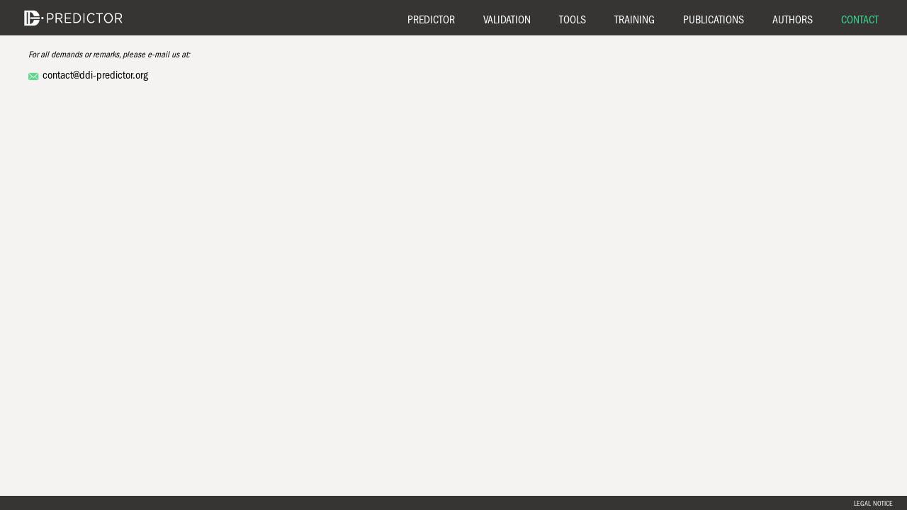

--- FILE ---
content_type: text/html; charset=UTF-8
request_url: https://www.ddi-predictor.org/contact
body_size: 1554
content:
<!DOCTYPE html>
<html lang="en">
<head>
	<meta charset="utf-8">
	<meta http-equiv="X-UA-Compatible" content="IE=edge,chrome=1">

	<title>Contact Information - DDI-Predictor Academic version</title>

	<meta name="description" content="For all demands or remarks, please contact us by e-mail">

	<link rel="stylesheet" href="/css/main.css?4702">

	<link rel="shortcut icon" href="/images/favicon.ico" type="image/x-icon"/>
	<link rel="apple-touch-icon" href="/images/apple-touch-icon.png"/>
	<link rel="apple-touch-icon" sizes="57x57" href="/images/apple-touch-icon-57x57.png"/>
	<link rel="apple-touch-icon" sizes="72x72" href="/images/apple-touch-icon-72x72.png"/>
	<link rel="apple-touch-icon" sizes="76x76" href="/images/apple-touch-icon-76x76.png"/>
	<link rel="apple-touch-icon" sizes="114x114" href="/images/apple-touch-icon-114x114.png"/>
	<link rel="apple-touch-icon" sizes="120x120" href="/images/apple-touch-icon-120x120.png"/>
	<link rel="apple-touch-icon" sizes="144x144" href="/images/apple-touch-icon-144x144.png"/>
	<link rel="apple-touch-icon" sizes="152x152" href="/images/apple-touch-icon-152x152.png"/>
	<link rel="apple-touch-icon" sizes="180x180" href="/images/apple-touch-icon-180x180.png"/>

	<!-- Mobile Tags -->
	<meta name="apple-mobile-web-app-capable" content="yes">
	<meta name="viewport" content="width=device-width, user-scalable=0, initial-scale=1.0">
	<meta http-equiv="cleartype" content="on">
	<meta name="MobileOptimized" content="width">
	<meta name="HandheldFriendly" content="true">
</head>

<body class="contact">

<nav id="menu">
	<a id="ddi-logo" href="/" title="Go Home"><img src="/images/ddi-predictor-logo.png" alt="DDI Predictor" width="165"></a>

	<ul id="main-nav">
		<li id="mobile-menu-btn"><img src="/images/icons/menu.png" width="20" alt="Menu"></li>
		<li class="active"><a href="/contact">Contact</a></li>
		<li ><a href="/authors">Authors</a></li>
		<li data-subnav-id="publications" class="has-subnav "><a href="javascript:;" onclick="return false;">Publications</a></li>
		<li ><a href="/training">Training</a></li>
		<li data-subnav-id="tools" class="has-subnav "><a href="javascript:;" onclick="return false;">Tools</a></li>
		<li ><a href="/validation">Validation</a></li>
		<li data-subnav-id="predictor" class="has-subnav "><a href="javascript:;" onclick="return false;">Predictor</a></li>
	</ul>
	<ul id="subnav-publications" class="subnav">
		<li ><a href="/publications/publications"><div class="h1">Publications</div><div class="h2">Publications reporting data and validation of DDI-Predictor</div></a></li>
		<li ><a href="/publications/posters"><div class="h1">Posters</div><div class="h2">Posters presenting the approach behind this website</div></a></li>
	</ul>
	<ul id="subnav-predictor" class="subnav">
		<li ><a href="/predictor/ddi"><div class="h1">DDI</div><div class="h2">Impact of Drug-drug interactions on drug exposure</div></a></li>
		<li ><a href="/predictor/polymorphism"><div class="h1">Polymorphism</div><div class="h2">Impact of CYP polymorphism on drug exposure</div></a></li>
		<li ><a href="/predictor/ddi-polymorphism"><div class="h1">DDI & Polymorphism</div><div class="h2">Combined impact of drug-drug interaction and CYP polymorphism</div></a></li>
		<li ><a href="/predictor/cirrhosis"><div class="h1">Cirrhosis</div><div class="h2">Impact of cirrhosis on drug exposure</div></a></li>
		<li ><a href="/predictor/ddi-cirrhosis"><div class="h1">DDI & Cirrhosis</div><div class="h2">Combined impact of drug-drug interaction and cirrhosis</div></a></li>
	</ul>
	<ul id="subnav-tools" class="subnav">
		<li ><a href="/tools/cyp-contribution"><div class="h1">CYP-Contribution Table</div><div class="h2">Role of each CYP</div></a></li>
		<li ><a href="/tools/references"><div class="h1">References</div><div class="h2">Find publications behind the model</div></a></li>
		<li ><a href="/tools/ddis-at-risk"><div class="h1">DDIs at risk</div><div class="h2">List of DDIs with high sensitivity to CYP polymorphism</div></a></li>
	</ul>
</nav>
<section>
	<article>
		<h4>For all demands or remarks, please e-mail us at:</h4>
		<p>
			<span class="icons-mail"></span><span>contact</span><span>@</span><span>ddi-predictor</span><span>.org</span>
		</p>
	</article>
</section>
<footer>
	<ul>
		<li><a href="/legal-notice">Legal notice</a></li>
	</ul>
</footer>

<script src="/js/vendors/jquery/dist/jquery.min.js"></script>
<script src="/js/vendors/knockout/dist/knockout.js"></script>
<script src="/js/chosen.jquery.js"></script>
<script src="/js/all.min.js?8717"></script>

<script type="text/javascript">
	$(function(){
		ddi.app = new App('contact');
	});
</script>

<!-- END PAGE CONTENT -->

<script async defer data-website-id="d066408d-00fe-40af-b2ff-8a013e4924d4" data-do-not-track="true" data-domains="www.ddi-predictor.org" src="https://analytics.ddpred.com/umami.js"></script>
</body>
</html>


--- FILE ---
content_type: text/css
request_url: https://www.ddi-predictor.org/css/main.css?4702
body_size: 6612
content:
html,body,div,span,applet,object,iframe,h1,h2,h3,h4,h5,h6,p,blockquote,pre,a,abbr,acronym,address,big,cite,code,del,dfn,em,img,ins,kbd,q,s,samp,small,strike,strong,sub,sup,tt,var,b,u,i,center,dl,dt,dd,ol,ul,li,fieldset,form,label,legend,table,caption,tbody,tfoot,thead,tr,th,td,article,aside,canvas,details,embed,figure,figcaption,footer,header,hgroup,menu,nav,output,ruby,section,summary,time,mark,audio,video{margin:0;padding:0;border:0;font:inherit;font-size:100%;vertical-align:baseline}html{line-height:1}ol,ul{list-style:none}table{border-collapse:collapse;border-spacing:0}caption,th,td{text-align:left;font-weight:normal;vertical-align:middle}q,blockquote{quotes:none}q:before,q:after,blockquote:before,blockquote:after{content:"";content:none}a img{border:none}article,aside,details,figcaption,figure,footer,header,hgroup,main,menu,nav,section,summary{display:block}@font-face{font-family:'ITCFranklinGothicStd-BkCd';src:url("../fonts/ITCFranklinGothicStd-BkCd.eot?#iefix") format("embedded-opentype"),url("../fonts/ITCFranklinGothicStd-BkCd.otf") format("opentype"),url("../fonts/ITCFranklinGothicStd-BkCd.woff") format("woff"),url("../fonts/ITCFranklinGothicStd-BkCd.ttf") format("truetype"),url("../fonts/ITCFranklinGothicStd-BkCd.svg#ITCFranklinGothicStd-BkCd") format("svg");font-weight:normal;font-style:normal}@font-face{font-family:'ITCFranklinGothicStd-DmCd';src:url("../fonts/ITCFranklinGothicStd-DmCd.eot?#iefix") format("embedded-opentype"),url("../fonts/ITCFranklinGothicStd-DmCd.otf") format("opentype"),url("../fonts/ITCFranklinGothicStd-DmCd.woff") format("woff"),url("../fonts/ITCFranklinGothicStd-DmCd.ttf") format("truetype"),url("../fonts/ITCFranklinGothicStd-DmCd.svg#ITCFranklinGothicStd-DmCd") format("svg");font-weight:normal;font-style:normal}/*!
Chosen, a Select Box Enhancer for jQuery and Prototype
by Patrick Filler for Harvest, http://getharvest.com

Version 1.3.0
Full source at https://github.com/harvesthq/chosen
Copyright (c) 2011-2014 Harvest http://getharvest.com

MIT License, https://github.com/harvesthq/chosen/blob/master/LICENSE.md
This file is generated by `grunt build`, do not edit it by hand.
*/.chosen-container{position:relative;display:inline-block;vertical-align:middle;font-size:13px;zoom:1;*display:inline;-webkit-user-select:none;-moz-user-select:none;-ms-user-select:none;user-select:none}.chosen-container *{box-sizing:border-box}.chosen-container .chosen-drop{position:absolute;top:100%;left:-9999px;z-index:1010;width:100%;border:1px solid #aaa;border-top:0;background:#fff;box-shadow:0 4px 5px rgba(0,0,0,0.15)}.chosen-container.chosen-with-drop .chosen-drop{left:0}.chosen-container a{cursor:pointer}.chosen-container-single .chosen-single{position:relative;display:block;overflow:hidden;padding:0 0 0 8px;height:25px;border:1px solid #aaa;border-radius:5px;background-color:#fff;background:linear-gradient(to bottom, #ffffff 20%,#f6f6f6 50%,#eeeeee 52%,#f4f4f4 100%);background-clip:padding-box;box-shadow:0 0 3px #fff inset,0 1px 1px rgba(0,0,0,0.1);color:#444;text-decoration:none;white-space:nowrap;line-height:24px}.chosen-container-single .chosen-default{color:#999}.chosen-container-single .chosen-single span{display:block;overflow:hidden;margin-right:26px;text-overflow:ellipsis;white-space:nowrap}.chosen-container-single .chosen-single-with-deselect span{margin-right:38px}.chosen-container-single .chosen-single abbr{position:absolute;top:6px;right:26px;display:block;width:12px;height:12px;background:url("../images/chosen-sprite.png") -42px 1px no-repeat;font-size:1px}.chosen-container-single .chosen-single abbr:hover{background-position:-42px -10px}.chosen-container-single.chosen-disabled .chosen-single abbr:hover{background-position:-42px -10px}.chosen-container-single .chosen-single div{position:absolute;top:0;right:0;display:block;width:18px;height:100%}.chosen-container-single .chosen-single div b{display:block;width:100%;height:100%;background:url("../images/chosen-sprite.png") no-repeat 0px 2px}.chosen-container-single .chosen-search{position:relative;z-index:1010;margin:0;padding:3px 4px;white-space:nowrap}.chosen-container-single .chosen-search input[type="text"]{margin:1px 0;padding:4px 20px 4px 5px;width:100%;height:auto;outline:0;border:1px solid #aaa;background:#fff url("../images/chosen-sprite.png") no-repeat 100% -20px;background:url("../images/chosen-sprite.png") no-repeat 100% -20px;font-size:1em;font-family:sans-serif;line-height:normal;border-radius:0}.chosen-container-single .chosen-drop{margin-top:-1px;border-radius:0 0 4px 4px;background-clip:padding-box}.chosen-container-single.chosen-container-single-nosearch .chosen-search{position:absolute;left:-9999px}.chosen-container .chosen-results{color:#444;position:relative;overflow-x:hidden;overflow-y:auto;margin:0 4px 4px 0;padding:0 0 0 4px;max-height:240px;-webkit-overflow-scrolling:touch}.chosen-container .chosen-results li{display:none;margin:0;padding:5px 6px;list-style:none;line-height:15px;word-wrap:break-word;-webkit-touch-callout:none}.chosen-container .chosen-results li.active-result{display:list-item;cursor:pointer}.chosen-container .chosen-results li.disabled-result{display:list-item;color:#ccc;cursor:default}.chosen-container .chosen-results li.highlighted{background-color:#3875d7;background-image:linear-gradient(#3875d7 20%,#2a62bc 90%);color:#fff}.chosen-container .chosen-results li.no-results{color:#777;display:list-item;background:#f4f4f4}.chosen-container .chosen-results li.group-result{display:list-item;font-weight:bold;cursor:default}.chosen-container .chosen-results li.group-option{padding-left:15px}.chosen-container .chosen-results li em{font-style:normal;text-decoration:underline}.chosen-container-multi .chosen-choices{position:relative;overflow:hidden;margin:0;padding:0 5px;width:100%;height:auto !important;height:1%;border:1px solid #aaa;background-color:#fff;background-image:linear-gradient(#eeeeee 1%,#ffffff 15%);cursor:text}.chosen-container-multi .chosen-choices li{float:left;list-style:none}.chosen-container-multi .chosen-choices li.search-field{margin:0;padding:0;white-space:nowrap}.chosen-container-multi .chosen-choices li.search-field input[type="text"]{margin:1px 0;padding:0;height:25px;outline:0;border:0 !important;background:transparent !important;box-shadow:none;color:#999;font-size:100%;font-family:sans-serif;line-height:normal;border-radius:0}.chosen-container-multi .chosen-choices li.search-choice{position:relative;margin:3px 5px 3px 0;padding:3px 20px 3px 5px;border:1px solid #aaa;max-width:100%;border-radius:3px;background-color:#eeeeee;background-image:linear-gradient(#f4f4f4 20%,#f0f0f0 50%,#e8e8e8 52%,#eeeeee 100%);background-size:100% 19px;background-repeat:repeat-x;background-clip:padding-box;box-shadow:0 0 2px #fff inset,0 1px 0 rgba(0,0,0,0.05);color:#333;line-height:13px;cursor:default}.chosen-container-multi .chosen-choices li.search-choice span{word-wrap:break-word}.chosen-container-multi .chosen-choices li.search-choice .search-choice-close{position:absolute;top:4px;right:3px;display:block;width:12px;height:12px;background:url("../images/chosen-sprite.png") -42px 1px no-repeat;font-size:1px}.chosen-container-multi .chosen-choices li.search-choice .search-choice-close:hover{background-position:-42px -10px}.chosen-container-multi .chosen-choices li.search-choice-disabled{padding-right:5px;border:1px solid #ccc;background-color:#e4e4e4;background-image:linear-gradient(to bottom, #f4f4f4 20%,#f0f0f0 50%,#e8e8e8 52%,#eeeeee 100%);color:#666}.chosen-container-multi .chosen-choices li.search-choice-focus{background:#d4d4d4}.chosen-container-multi .chosen-choices li.search-choice-focus .search-choice-close{background-position:-42px -10px}.chosen-container-multi .chosen-results{margin:0;padding:0}.chosen-container-multi .chosen-drop .result-selected{display:list-item;color:#ccc;cursor:default}.chosen-container-active .chosen-single{border:1px solid #5897fb;box-shadow:0 0 5px rgba(0,0,0,0.3)}.chosen-container-active.chosen-with-drop .chosen-single{border:1px solid #aaa;border-bottom-right-radius:0;border-bottom-left-radius:0;background-image:linear-gradient(#eeeeee 20%,#ffffff 80%);box-shadow:0 1px 0 #fff inset}.chosen-container-active.chosen-with-drop .chosen-single div{border-left:none;background:transparent}.chosen-container-active.chosen-with-drop .chosen-single div b{background-position:-18px 2px}.chosen-container-active .chosen-choices{border:1px solid #5897fb;box-shadow:0 0 5px rgba(0,0,0,0.3)}.chosen-container-active .chosen-choices li.search-field input[type="text"]{color:#222 !important}.chosen-disabled{opacity:0.5 !important;cursor:default}.chosen-disabled .chosen-single{cursor:default}.chosen-disabled .chosen-choices .search-choice .search-choice-close{cursor:default}.chosen-rtl{text-align:right}.chosen-rtl .chosen-single{overflow:visible;padding:0 8px 0 0}.chosen-rtl .chosen-single span{margin-right:0;margin-left:26px;direction:rtl}.chosen-rtl .chosen-single-with-deselect span{margin-left:38px}.chosen-rtl .chosen-single div{right:auto;left:3px}.chosen-rtl .chosen-single abbr{right:auto;left:26px}.chosen-rtl .chosen-choices li{float:right}.chosen-rtl .chosen-choices li.search-field input[type="text"]{direction:rtl}.chosen-rtl .chosen-choices li.search-choice{margin:3px 5px 3px 0;padding:3px 5px 3px 19px}.chosen-rtl .chosen-choices li.search-choice .search-choice-close{right:auto;left:4px}.chosen-rtl.chosen-container-single-nosearch .chosen-search,.chosen-rtl .chosen-drop{left:9999px}.chosen-rtl.chosen-container-single .chosen-results{margin:0 0 4px 4px;padding:0 4px 0 0}.chosen-rtl .chosen-results li.group-option{padding-right:15px;padding-left:0}.chosen-rtl.chosen-container-active.chosen-with-drop .chosen-single div{border-right:none}.chosen-rtl .chosen-search input[type="text"]{padding:4px 5px 4px 20px;background:#fff url("../images/chosen-sprite.png") no-repeat -30px -20px;background:url("../images/chosen-sprite.png") no-repeat -30px -20px;direction:rtl}.chosen-rtl.chosen-container-single .chosen-single div b{background-position:6px 2px}.chosen-rtl.chosen-container-single.chosen-with-drop .chosen-single div b{background-position:-12px 2px}@media only screen and (-webkit-min-device-pixel-ratio: 2), only screen and (min-resolution: 144dppx){.chosen-rtl .chosen-search input[type="text"],.chosen-container-single .chosen-single abbr,.chosen-container-single .chosen-single div b,.chosen-container-single .chosen-search input[type="text"],.chosen-container-multi .chosen-choices .search-choice .search-choice-close,.chosen-container .chosen-results-scroll-down span,.chosen-container .chosen-results-scroll-up span{background-image:url("../images/chosen-sprite@2x.png") !important;background-size:52px 37px !important;background-repeat:no-repeat !important}}.icons-sprite,.icons-article,.icons-info,.icons-mail,.icons-menu,.icons-warning{background-image:url('../images/icons-s9c7fd97f3b.png');background-repeat:no-repeat}.icons-article{background-position:0 0}.icons-info{background-position:0 -97px}.icons-mail{background-position:0 -197px}.icons-menu{background-position:0 -268px}.icons-warning{background-position:0 -363px}.icons-article{display:block;height:37px;width:30px}.icons-mail{display:block;height:11px;width:15px;float:left;margin-right:5px;position:relative;top:2px}.icons-warning{display:block;height:39px;width:44px}.icons-info{display:block;height:40px;width:40px}body{font-family:"ITCFranklinGothicStd-BkCd", sans-serif;background-color:#f5f3f1}section{padding:20px 40px;box-sizing:border-box}h1,.h1{font-family:'ITCFranklinGothicStd-DmCd', sans-serif;text-transform:uppercase;font-size:36px;color:white}h2,.h2{font-family:'ITCFranklinGothicStd-BkCd', sans-serif;text-transform:uppercase;font-size:20px;color:white}h3,.h3{font-family:'ITCFranklinGothicStd-BkCd', sans-serif;font-weight:bold;font-size:16px;line-height:16px;text-transform:uppercase;color:#babcbb;margin:0 0 15px}h4{font-size:0.8em;line-height:1.3em;font-style:italic;margin-bottom:1em}sup{position:relative;top:-5px;font-size:0.8em}sub{font-size:65%}a,a:visited{color:#36d990;text-decoration:none}a.button,a:visited.button{color:white;background-color:#36d990;padding:12px 22px 7px;border-bottom:3px solid #26bf7a;border-radius:4px;font-size:0.9em;margin-bottom:4em}.button{position:relative;cursor:pointer;color:white;background-color:#36d990;padding:12px 22px 7px;border:none;border-right:3px solid #26bf7a;border-bottom:3px solid #26bf7a;border-radius:4px;font-size:0.9em;-moz-appearance:none;-webkit-appearance:none;transition:all .15s ease-in-out;font-family:'ITCFranklinGothicStd-BkCd', sans-serif}.button:hover{background-color:#26bf7a;transition:all .15s ease-in-out}.button[disabled]{cursor:default;filter:progid:DXImageTransform.Microsoft.Alpha(Opacity=50);opacity:.5}.button[disabled]:hover{background-color:#36d990}a:hover{text-decoration:underline}a:hover.button{text-decoration:none}#ddi-logo{position:absolute;z-index:400;top:5px;left:21px}#mobile-menu-btn{display:none}#menu{display:block;background-color:#363534}#main-nav{z-index:200;position:relative;display:block;width:100%;height:50px;overflow:hidden;border-bottom:1px solid #f5f3f1}#main-nav li{float:right;margin-right:40px;padding-top:12px;box-sizing:border-box;line-height:36px}#main-nav li a,#main-nav li a:visited{text-transform:uppercase;font-size:16px;color:white}#main-nav li a:hover,#main-nav li.active a{color:#36d990;text-decoration:none}.subnav{z-index:100;position:absolute;width:100%;height:auto;max-height:0;overflow:hidden;transition:all .3s ease-in-out}.subnav li{display:block;box-sizing:border-box;padding:20px 40px;background-color:#363534;border-bottom:1px solid white;transition:all .15s ease-in-out}.subnav li:hover,.subnav li.active{background-color:#36d990;transition:all .15s ease-in-out}.subnav li a:hover{text-decoration:none}.subnav.open{max-height:100%;transition:all .3s ease-in-out}footer{position:fixed;bottom:0;display:block;width:100%;height:20px;box-sizing:border-box;padding:0 20px;background-color:#363534;line-height:24px}footer li{float:right;color:white;font-family:'ITCFranklinGothicStd-BkCd', sans-serif;font-size:10px}footer a,footer a:visited{margin-left:20px;text-transform:uppercase;color:white;text-decoration:none}footer a:hover{text-decoration:none;color:#36d990}.section-home h1{margin:40px 0 40px;font-family:'ITCFranklinGothicStd-BkCd', sans-serif;color:#363534;font-size:26px;line-height:32px;text-transform:none}.section-home h2{margin:60px 0 15px 0;padding:11px 15px 5px;font-family:'ITCFranklinGothicStd-DmCd', sans-serif;color:white;background-color:#36d990}.section-home h2.black{background:#363534}.section-home h3{margin-bottom:15px;font-family:'ITCFranklinGothicStd-DmCd', sans-serif;font-size:20px;color:#363534}.section-home h4{margin-bottom:0;font-family:'ITCFranklinGothicStd-DmCd', sans-serif;font-size:16px;font-style:normal;color:#36d990}.section-home li{margin-right:20px;margin-bottom:10px;color:#36d990}.section-home li a{color:#363534;text-decoration:none}.section-home li a:hover{color:#36d990}.section-home .button-tabs li{display:inline-block;vertical-align:top}.section-home .button-tabs a{display:block;width:100px;height:80px;border-top:2px solid #36d990;background-color:white;border-radius:4px;padding:10px;font-family:'ITCFranklinGothicStd-DmCd', sans-serif;font-size:18px}.section-home article{float:left;margin-bottom:60px;width:70%;padding-right:40px;box-sizing:border-box}.section-home article p{margin:15px 0;padding:0 10px;box-sizing:border-box;font-size:18px;line-height:21px}.section-home article strong{font-family:'ITCFranklinGothicStd-DmCd', sans-serif}.section-home aside{float:left;margin-top:30px;width:30%;padding:20px;box-sizing:border-box;background-color:white}.section-home aside p{margin-bottom:15px;line-height:18px}.section-home aside strong{font-family:'ITCFranklinGothicStd-DmCd', sans-serif}.section-home #newsletter-form{margin-top:20px;padding:10px;box-sizing:border-box;background-color:#363534;color:white}.section-home #newsletter-form.success{background-color:#afe57e}.section-home #newsletter-form.error{background-color:#e57e7e}.section-home .col-container{overflow:hidden}.section-home .col{float:left;width:calc(50% - 20px)}.section-home .col.col-right{margin-left:40px;width:calc(50% - 20px)}.authors article h2{font-family:'ITCFranklinGothicStd-DmCd', sans-serif;color:#363534;margin-top:35px;margin-bottom:5px;font-size:14px}.authors article ul{margin-bottom:2em}.authors article li{list-style:disc;margin:0.5em 0;margin-left:15px;font-size:0.9em;line-height:1.3em}.authors article p{font-size:0.9em;line-height:1.3em;margin-bottom:1em}.publications section,.training section,.posters section{overflow:hidden}.publications article,.training article,.posters article{position:relative;margin-left:30px;margin-bottom:30px;display:inline-block;width:calc(50% - 50px);vertical-align:top;padding:20px;box-sizing:border-box;background-color:white}.publications article header,.training article header,.posters article header{position:absolute;top:0}.publications article .content,.training article .content,.posters article .content{padding-left:60px}.publications article h2,.training article h2,.posters article h2{font-family:'ITCFranklinGothicStd-DmCd', sans-serif;color:#363534;font-size:16px;line-height:19px;text-transform:none}.publications .icons-article,.training .icons-article,.posters .icons-article{margin-top:20px}.publications .author,.training .author,.posters .author{font-size:13px;margin-bottom:10px}.publications .journal,.training .journal,.posters .journal{font-size:0.8em;color:#aaaaaa;margin-bottom:0.8em}.publications .pmid,.training .pmid,.posters .pmid{font-size:0.8em}.predictor section,.validation section,.references section,.training section,.publications section,.posters section,.cyp-contribution section,.ddis-at-risk section{position:relative;padding:0}.predictor section>header,.validation section>header,.references section>header,.training section>header,.publications section>header,.posters section>header,.cyp-contribution section>header,.ddis-at-risk section>header{position:relative;display:block;width:100%;margin:0 0 40px;box-sizing:border-box;padding:20px 40px;background-color:#36d990}.predictor .icons-warning,.validation .icons-warning,.references .icons-warning,.training .icons-warning,.publications .icons-warning,.posters .icons-warning,.cyp-contribution .icons-warning,.ddis-at-risk .icons-warning{margin-left:40px;margin-bottom:40px;width:270px;padding-left:60px;box-sizing:border-box;text-transform:uppercase;line-height:45px}.predictor .icons-warning h2,.validation .icons-warning h2,.references .icons-warning h2,.training .icons-warning h2,.publications .icons-warning h2,.posters .icons-warning h2,.cyp-contribution .icons-warning h2,.ddis-at-risk .icons-warning h2{color:#36d990}.predictor .warnings,.validation .warnings,.references .warnings,.training .warnings,.publications .warnings,.posters .warnings,.cyp-contribution .warnings,.ddis-at-risk .warnings{margin-bottom:40px;padding:40px 0 30px;box-sizing:border-box;background-color:white}.predictor .warnings .important,.validation .warnings .important,.references .warnings .important,.training .warnings .important,.publications .warnings .important,.posters .warnings .important,.cyp-contribution .warnings .important,.ddis-at-risk .warnings .important{color:#e57e7e}.predictor .warnings li,.validation .warnings li,.references .warnings li,.training .warnings li,.publications .warnings li,.posters .warnings li,.cyp-contribution .warnings li,.ddis-at-risk .warnings li{margin-bottom:10px}.predictor .warnings .color-code,.validation .warnings .color-code,.references .warnings .color-code,.training .warnings .color-code,.publications .warnings .color-code,.posters .warnings .color-code,.cyp-contribution .warnings .color-code,.ddis-at-risk .warnings .color-code{margin-right:10px;display:inline-block;vertical-align:middle;width:30px;height:20px}.predictor .warnings .color-code.white,.validation .warnings .color-code.white,.references .warnings .color-code.white,.training .warnings .color-code.white,.publications .warnings .color-code.white,.posters .warnings .color-code.white,.cyp-contribution .warnings .color-code.white,.ddis-at-risk .warnings .color-code.white{border:1px solid #aaaaaa}.predictor .warnings .color-code.low,.validation .warnings .color-code.low,.references .warnings .color-code.low,.training .warnings .color-code.low,.publications .warnings .color-code.low,.posters .warnings .color-code.low,.cyp-contribution .warnings .color-code.low,.ddis-at-risk .warnings .color-code.low{background-color:#afe57e}.predictor .warnings .color-code.medium,.validation .warnings .color-code.medium,.references .warnings .color-code.medium,.training .warnings .color-code.medium,.publications .warnings .color-code.medium,.posters .warnings .color-code.medium,.cyp-contribution .warnings .color-code.medium,.ddis-at-risk .warnings .color-code.medium{background-color:#5897fb}.predictor .warnings .color-code.high,.validation .warnings .color-code.high,.references .warnings .color-code.high,.training .warnings .color-code.high,.publications .warnings .color-code.high,.posters .warnings .color-code.high,.cyp-contribution .warnings .color-code.high,.ddis-at-risk .warnings .color-code.high{background-color:#e57e7e}.predictor h5,.validation h5,.references h5,.training h5,.publications h5,.posters h5,.cyp-contribution h5,.ddis-at-risk h5{margin-bottom:3px;font-family:'ITCFranklinGothicStd-DmCd', sans-serif;font-size:14px;color:#36d990}.predictor form,.validation form,.references form,.training form,.publications form,.posters form,.cyp-contribution form,.ddis-at-risk form{box-sizing:border-box;padding:0 40px;margin-bottom:4em}.predictor .drug,.validation .drug,.references .drug,.training .drug,.publications .drug,.posters .drug,.cyp-contribution .drug,.ddis-at-risk .drug{display:block;margin-bottom:40px}.predictor .not-substrate-bloc,.validation .not-substrate-bloc,.references .not-substrate-bloc,.training .not-substrate-bloc,.publications .not-substrate-bloc,.posters .not-substrate-bloc,.cyp-contribution .not-substrate-bloc,.ddis-at-risk .not-substrate-bloc{float:left;padding:20px 0}.predictor .interactor .drug,.validation .interactor .drug,.references .interactor .drug,.training .interactor .drug,.publications .interactor .drug,.posters .interactor .drug,.cyp-contribution .interactor .drug,.ddis-at-risk .interactor .drug{float:left}.predictor .interactor .or,.validation .interactor .or,.references .interactor .or,.training .interactor .or,.publications .interactor .or,.posters .interactor .or,.cyp-contribution .interactor .or,.ddis-at-risk .interactor .or{float:left;font-weight:bold;color:#36d990;margin:50px 2em}.predictor .select-bloc,.validation .select-bloc,.references .select-bloc,.training .select-bloc,.publications .select-bloc,.posters .select-bloc,.cyp-contribution .select-bloc,.ddis-at-risk .select-bloc{float:left;padding:10px 20px 20px 10px;box-sizing:border-box;background-color:white;border-left:10px solid #36d990}.predictor .select-bloc h2,.validation .select-bloc h2,.references .select-bloc h2,.training .select-bloc h2,.publications .select-bloc h2,.posters .select-bloc h2,.cyp-contribution .select-bloc h2,.ddis-at-risk .select-bloc h2{margin:0 0 10px;font-family:'ITCFranklinGothicStd-DmCd', sans-serif;font-size:18px;font-weight:bold;color:#363534}.predictor .select-bloc.hasResponse h2,.validation .select-bloc.hasResponse h2,.references .select-bloc.hasResponse h2,.training .select-bloc.hasResponse h2,.publications .select-bloc.hasResponse h2,.posters .select-bloc.hasResponse h2,.cyp-contribution .select-bloc.hasResponse h2,.ddis-at-risk .select-bloc.hasResponse h2{margin:0}.predictor .select-bloc p,.validation .select-bloc p,.references .select-bloc p,.training .select-bloc p,.publications .select-bloc p,.posters .select-bloc p,.cyp-contribution .select-bloc p,.ddis-at-risk .select-bloc p{margin-bottom:20px;font-size:12px}.predictor .select-bloc div,.validation .select-bloc div,.references .select-bloc div,.training .select-bloc div,.publications .select-bloc div,.posters .select-bloc div,.cyp-contribution .select-bloc div,.ddis-at-risk .select-bloc div{color:#363534}.predictor .response,.validation .response,.references .response,.training .response,.publications .response,.posters .response,.cyp-contribution .response,.ddis-at-risk .response{float:left}.predictor .response .title,.validation .response .title,.references .response .title,.training .response .title,.publications .response .title,.posters .response .title,.cyp-contribution .response .title,.ddis-at-risk .response .title{font-family:'ITCFranklinGothicStd-DmCd', sans-serif;padding:20px;font-size:0.9em;text-align:center;border-right:1px solid white}.predictor .response table.code,.validation .response table.code,.references .response table.code,.training .response table.code,.publications .response table.code,.posters .response table.code,.cyp-contribution .response table.code,.ddis-at-risk .response table.code{margin-bottom:20px;width:100%;background-color:white}.predictor .response table.code tr:first-child td,.validation .response table.code tr:first-child td,.references .response table.code tr:first-child td,.training .response table.code tr:first-child td,.publications .response table.code tr:first-child td,.posters .response table.code tr:first-child td,.cyp-contribution .response table.code tr:first-child td,.ddis-at-risk .response table.code tr:first-child td{border-top:none;font-weight:bold}.predictor .response table.code td,.validation .response table.code td,.references .response table.code td,.training .response table.code td,.publications .response table.code td,.posters .response table.code td,.cyp-contribution .response table.code td,.ddis-at-risk .response table.code td{border:1px solid #ebe8e6;padding:0.9em 2em;text-align:center;color:#363534}.predictor .response table.code .cypLine,.validation .response table.code .cypLine,.references .response table.code .cypLine,.training .response table.code .cypLine,.publications .response table.code .cypLine,.posters .response table.code .cypLine,.cyp-contribution .response table.code .cypLine,.ddis-at-risk .response table.code .cypLine{font-family:'ITCFranklinGothicStd-DmCd', sans-serif}.predictor .response .ratio-label,.validation .response .ratio-label,.references .response .ratio-label,.training .response .ratio-label,.publications .response .ratio-label,.posters .response .ratio-label,.cyp-contribution .response .ratio-label,.ddis-at-risk .response .ratio-label{font-size:0.8em;font-weight:bold;padding:0 2em;border-top:1px dotted white}.predictor .response .ratio-label td,.validation .response .ratio-label td,.references .response .ratio-label td,.training .response .ratio-label td,.publications .response .ratio-label td,.posters .response .ratio-label td,.cyp-contribution .response .ratio-label td,.ddis-at-risk .response .ratio-label td{font-weight:bold}.predictor aside,.validation aside,.references aside,.training aside,.publications aside,.posters aside,.cyp-contribution aside,.ddis-at-risk aside{font-family:'ITCFranklinGothicStd-BkCd', sans-serif;font-style:normal;color:#363534}.predictor aside ul,.validation aside ul,.references aside ul,.training aside ul,.publications aside ul,.posters aside ul,.cyp-contribution aside ul,.ddis-at-risk aside ul{box-sizing:border-box;padding:0 40px;list-style:disc}.predictor aside header,.validation aside header,.references aside header,.training aside header,.publications aside header,.posters aside header,.cyp-contribution aside header,.ddis-at-risk aside header{margin-bottom:20px}.predictor .download-block,.validation .download-block,.references .download-block,.training .download-block,.publications .download-block,.posters .download-block,.cyp-contribution .download-block,.ddis-at-risk .download-block{position:absolute;top:0;right:0;display:block;width:100px;height:100%;padding-top:28px;box-sizing:border-box;cursor:pointer;background-color:#36d990;text-align:center;color:white}.predictor .download-block:hover,.validation .download-block:hover,.references .download-block:hover,.training .download-block:hover,.publications .download-block:hover,.posters .download-block:hover,.cyp-contribution .download-block:hover,.ddis-at-risk .download-block:hover{text-decoration:none;background-color:#23b976}.predictor .content-padding>h3,.validation .content-padding>h3,.references .content-padding>h3,.training .content-padding>h3,.publications .content-padding>h3,.posters .content-padding>h3,.cyp-contribution .content-padding>h3,.ddis-at-risk .content-padding>h3{padding:0 30px 10px}#definitions{margin-top:40px;margin-bottom:40px;overflow:hidden;box-sizing:border-box;padding:40px;background-color:white}#definitions .icons-info{margin-bottom:30px;padding-left:50px;line-height:44px}#definitions .icons-info h2{color:#36d990}#definitions .column{float:left;width:50%;padding-left:20px;box-sizing:border-box;min-width:20em}#definitions .column.first{padding-left:0;padding-right:20px}#definitions .definition{margin-bottom:2em;font-size:14px;line-height:16px}#definitions p{display:block;margin-top:1.3em}#definitions li{margin:1em 0;list-style:disc;margin-left:15px}.legals section{box-sizing:border-box;padding:40px}.legals p{display:block;margin-bottom:10px;font-size:14px;line-height:16px;color:#363534}.legals h2{margin-top:60px;color:#36d990}.legals h3{margin-top:40px;color:#363534}.clearfix:after{content:" ";visibility:hidden;display:block;height:0;clear:both}#plot-buttons{margin:40px auto 0;display:block;width:428px;width:500px \9;overflow:hidden}#plot-buttons .button{float:left;margin-left:40px}#plot-buttons .button:first-child{margin-left:0}#plot{margin:40px auto 60px;display:block;width:654px;height:654px;background-color:white;cursor:crosshair}#plot .axis path,#plot .axis line{fill:none;stroke:#000;shape-rendering:crispEdges}#value-table{margin:40px}#value-table tr:nth-child(odd){background-color:rgba(255,255,255,0.5)}#value-table tr:nth-child(even),#value-table th{background-color:white}#value-table th{font-family:'ITCFranklinGothicStd-DmCd', sans-serif;font-size:16px;padding:20px 10px;text-transform:uppercase;box-sizing:border-box;border-right:1px solid #ebe8e6}#value-table th:last-child{border-right:0}#value-table td{padding:20px 10px;box-sizing:border-box;border-right:1px solid #ebe8e6}#value-table td:last-child{border-right:0}#value-table.contribution{float:left;margin:0 0 40px 40px}#value-table.contribution th{width:60px;text-align:center}#value-table.contribution th:first-child{width:auto;text-align:left}#value-table.contribution td{text-align:center}#value-table.contribution td.low{background-color:#afe57e}#value-table.contribution td.medium{background-color:#5897fb}#value-table.contribution td.high{background-color:#e57e7e}#value-table .table-title{background-color:#36d990;color:white;text-align:center;font-size:18px;font-family:'ITCFranklinGothicStd-DmCd', sans-serif}#value-table .table-title span{font-family:'ITCFranklinGothicStd-BkCd', sans-serif}div.tooltip{position:absolute;z-index:10;visibility:hidden;background-color:#363534;font-size:14px;line-height:18px;color:white;padding:10px}div.tooltip td{border:1px solid #ebe8e6;padding:5px}#changelog{height:450px;overflow:scroll}.encart{margin-top:60px;padding:20px;background-color:#363534;color:white}.encart p{padding-left:0 !important}.encart h3{color:#36d990}.ratio-container{position:relative;height:20px}.ratio-container .auc-ratio{position:relative;left:50%;top:50%;-webkit-transform:translate(-50%, -50%);-ms-transform:translate(-50%, -50%);transform:translate(-50%, -50%);padding-right:0;font-family:'ITCFranklinGothicStd-BkCd', sans-serif;transition:all .15s ease-in-out}.ratio-container .distribution{position:absolute;top:9px;right:10px;font-size:12px;line-height:16px;opacity:0;cursor:help;transition:all .15s ease-in-out}.ratio-container:hover .auc-ratio,.ratio-container[data-hover] .auc-ratio{padding-right:20px;font-family:'ITCFranklinGothicStd-DmCd', sans-serif;transition:all .15s ease-in-out}.ratio-container:hover .distribution,.ratio-container[data-hover] .distribution{opacity:1;transition:all .15s ease-in-out}.remarks-header{margin-bottom:5px;font-family:'ITCFranklinGothicStd-DmCd', sans-serif;color:#8C1907;text-transform:uppercase}.remarks{margin-bottom:60px;color:#8C1907}.remarks li{margin-bottom:5px}@media all and (max-width: 768px){.section-home article{float:none;width:100%}.section-home aside{width:100%;margin-right:30px}.publications article{margin-left:0 !important;width:100%}#mobile-menu-btn{display:block;position:absolute;right:0;top:0}#mobile-menu-btn .icons-mobile-menu-btn{width:40px;height:40px}#main-nav{overflow:auto;height:0;padding-top:50px}#main-nav.open{height:auto}#main-nav li{float:none;text-align:center}#sub-nav .h1{font-size:20px}#sub-nav .h2{font-size:14px}}


--- FILE ---
content_type: application/javascript
request_url: https://www.ddi-predictor.org/js/all.min.js?8717
body_size: 5468
content:
var ddi={analytics:{},app:{},data:{},models:{},tab:"",viewModels:{}},App=function(a,b){return ddi.tab=b,ddi.analytics=new Analytics,ddi.data=new DataManager,ddi.analytics.trackOutboundLinks(),$("body").on("copy cut",function(a){return a.preventDefault(),!1}),this.initPage=function(a){if("home"===a){ko.applyBindings(new ddi.viewModels.HomeViewModel);var b=$("#newsletter-form");b.submit(function(a){a.preventDefault(),b.removeClass("error"),b.find(".message").remove(),$(this).find('input[name="email"]').val().match(/^([\w\.\-_]+)?\w+@[\w-_]+(\.\w+){1,}$/i)?$.ajax({type:"POST",url:b.attr("action"),data:b.serialize(),success:function(a){console.log(a),console.log(a.error,"Exception"===a.error),a.error&&"Exception"===a.error?(b.addClass("error"),b.prepend('<p class="message error">This email address has already been registered!</p>')):(b.addClass("success"),b.find(".toremove").hide(),b.append('<p class="message success">Your email address has been registered.</p>'))}}):(b.addClass("error"),b.prepend('<p class="message error">This email address is invalid!</p>'))})}"predictor"===a&&(ddi.data.init(),ko.applyBindings(new ddi.viewModels.PredictorViewModel),$("#ddi-form").find("select:not(.no-complete)").chosen({width:"100%"}),ddi.analytics.startTrackingTime("beforeCompute"),ddi.analytics.startTrackingTime("beforeClose"),window.onbeforeunload=function(a){ddi.analytics.stopTrackingTime("beforeClose")}),"validation"===a&&ko.applyBindings(new ddi.viewModels.ValidationViewModel),"cyp-contribution"===a&&ko.applyBindings(new ddi.viewModels.ContributionViewModel),"ddis-at-risk"===a&&(ddi.data.init(),ko.applyBindings(new ddi.viewModels.DdisAtRiskViewModel)),"references"===a&&ko.applyBindings(new ddi.viewModels.ReferencesViewModel),"publications"===a&&ko.applyBindings(new ddi.viewModels.PublicationsViewModel)}.bind(this)(a),this.bindMenu=function(){$("#mobile-menu-btn").on("click",function(){$("#main-nav").toggleClass("open")});var a=$(".subnav");$(".has-subnav").on("mouseenter",function(){$("#subnav-"+$(this).attr("data-subnav-id")).addClass("open")}),$("#main-nav").find("li:not(.has-subnav)").on("mouseenter",function(){a.removeClass("open")}),a.on("mouseleave",function(){a.removeClass("open")})}.bind(this)(),this.updateChosenFields=function(){$("#ddi-form").find("select:not(.no-complete)").trigger("chosen:updated")},this.initChosenFields=function(){$("#ddi-form").find("select:not(.no-complete)").val("").chosen({width:"100%"})},{updateChosenFields:this.updateChosenFields,initChosenFields:this.initChosenFields}},Analytics=function(){return window.umami=window.umami||{trackEvent:function(a,b){return!0}},this.trackOutboundLinks=function(){$("a").on("click",function(a){var b=$(this),c=b.attr("href");void 0===c||-1!=c.indexOf(window.location.host)||c.match(/^\/[a-zA-Z]/gi)||(umami.trackEvent("Outbound link: "+c,click),this.target&&!this.target.match(/^_(self|parent|top)$/i)||(setTimeout(function(){document.location.href=c}.bind(this),500),a.preventDefault()))})},this.getRange=function(a){return a<300?"[0-300ms]":a>=300&&a<600?"[300ms-600ms]":a>=600&&a<1e3?"[600ms-1000ms]":a>=1e3&&a<2e3?"[1000ms-2000ms]":a>=2e3?"[2000ms+]":void 0},this.track=function(a,b){umami.trackEvent(b,a)},this.timingsKeys=[],this.timings=[],this.startTrackingTime=function(a){this.timingsKeys.push(a),this.timings.push({key:a,startTime:(new Date).getTime()})}.bind(this),this.stopTrackingTime=function(a){var b=this.timingsKeys.indexOf(a);if(-1!==b){var c=this.timings[b],d=(new Date).getTime(),e=Math.abs(c.startTime-d);umami.trackEvent(e,a),delete this.timingsKeys[b],delete this.timings[b]}}.bind(this),{track:this.track,getRange:this.getRange,trackOutboundLinks:this.trackOutboundLinks,startTrackingTime:this.startTrackingTime,stopTrackingTime:this.stopTrackingTime}},DataManager=function(){var a=this;return this.cyps=["cyp3A4","cyp2D6","cyp2C9","cyp2C19","cyp1A2"],this.cirrClasses=["A","B","C"],this.substrates=ko.observableArray([]),this.interactors=ko.observableArray([]),this.validationData=ko.observableArray([]),this.computeResponse=ko.observable(),this.changelog=ko.observableArray([]),this.publications=ko.observableArray([]),this.apiBaseUrl="/api/",this.getList=function(a){var b="substrates"===a?a+"?substratesOnly=false":a;$.getJSON(this.apiBaseUrl+"drugs/"+b,function(b){this[a](b)}.bind(this)).fail(function(a,b,c){console.error(b,c)})},this.getInfo=function(b,c){$.getJSON(this.apiBaseUrl+"drugs/"+b.id+"/info",function(d){a.cyps.forEach(function(a){b.fractions[a]=d[a]}),c(b)}.bind(this)).fail(function(a,b,c){console.error(b,c)})}.bind(this),this.getValidationData=function(b){$.getJSON(this.apiBaseUrl+"predictor/validation/"+b,function(b){var c=[];b.forEach(function(a){a&&null!==a.computed&&c.push(a)}),a.validationData(c)}.bind(this)).fail(function(a,b,c){console.error(b,c)})}.bind(this),this.compute=function(a,b,c){$.post(this.apiBaseUrl+"predictor/"+a,b,function(a){this.computeResponse(a),c(a)}.bind(this)).fail(function(a,b,c){console.error(b,c)})}.bind(this),this.getFa=function(a,b){$.getJSON(this.apiBaseUrl+"list/fa/"+a,function(a){b(a)}.bind(this)).fail(function(a,b,c){console.error(b,c)})}.bind(this),this.getFractions=function(a){var b={};return this.cyps.forEach(function(c){b[c]=a[c]}),b}.bind(this),this.getContributions=function(){$.getJSON(this.apiBaseUrl+"drugs/contribution",function(a){var b=[],c=[];a.forEach(function(a){"substrate"===a.type&&b.push(a),"interactor"===a.type&&c.push(a)}),this.substrates(b),this.interactors(c)}.bind(this)).fail(function(a,b,c){console.error(b,c)})}.bind(this),this.getChangelog=function(){$.getJSON(this.apiBaseUrl+"changelog",function(a){this.changelog(a)}.bind(this)).fail(function(a,b,c){console.error(b,c)})}.bind(this),this.getPublications=function(){$.getJSON(this.apiBaseUrl+"publication",function(a){this.publications(a)}.bind(this)).fail(function(a,b,c){console.error(b,c)})}.bind(this),this.init=function(){this.getList("substrates"),this.getList("interactors")}.bind(this),{init:this.init,compute:this.compute,computeResponse:this.computeResponse,substrates:this.substrates,interactors:this.interactors,changelog:this.changelog,getChangelog:this.getChangelog,publications:this.publications,getPublications:this.getPublications,getFa:this.getFa,validationData:this.validationData,getValidationData:this.getValidationData,getFractions:this.getFractions,getInfo:this.getInfo,cyps:this.cyps,cirrClasses:this.cirrClasses,getContributions:this.getContributions}};ddi.models.ChangelogItem=function(a){this.id=a.id,this.date=a.date,this.title=a.title,this.content=a.content,this.toString=function(){return this.id}.bind(this)},ddi.models.Genotype=function(a){this.name=a.genotype,this.toString=function(){return this.name}.bind(this)},ddi.models.Interactor=function(a){this.id=a.id,this.type=a.type,this.name=a.name,this.fractions=ddi.data.getFractions(a),this.toString=function(){return this.name}.bind(this)},ddi.models.Publication=function(a){this.id=a.id,this.date=a.date,this.title=a.title,this.authors=a.authors,this.journal=a.journal,this.link=a.link,this.linkLabel=a.linkLabel,this.toString=function(){return this.title}.bind(this)},ddi.models.Substrate=function(a){this.id=a.id,this.type=a.type,this.name=a.name,this.genotype=a.genotype,this.fractions=ddi.data.getFractions(a),this.toString=function(){return this.name}.bind(this)};var Plot=function(a){this.container=document.getElementById(a),this.margin={top:40,right:40,bottom:80,left:80},this.width=this.container.offsetWidth-this.margin.left-this.margin.right,this.height=this.container.offsetHeight-this.margin.top-this.margin.bottom,this.svg=d3.selectAll("#plot").append("svg").attr("width",this.width+this.margin.left+this.margin.right).attr("height",this.height+this.margin.top+this.margin.bottom).append("g").attr("transform","translate("+this.margin.left+","+this.margin.top+")")};Plot.prototype.trace=function(a){var b=this,c=a.filter(function(a){return null!==a.computed}),d=0,e=10;c.forEach(function(a){var b=Math.max(parseFloat(a.computed),parseFloat(a.observed));b>d&&(d=b),e=Math.min(Math.min(parseFloat(a.computed),parseFloat(a.observed)),e)});var f="",g="",h="",i="";this.x=d3.scale.log().domain([e,d]).range([0,this.width]),this.y=d3.scale.log().domain([e,d]).range([this.height,0]),this.xAxis=d3.svg.axis().scale(this.x).ticks(10,",.01r").tickSize(3,0).orient("bottom"),this.yAxis=d3.svg.axis().scale(this.y).ticks(10,",.01r").tickSize(3,0).orient("left"),this.svg.append("g").attr("class","x axis").attr("transform","translate(0,"+this.height+")").call(this.xAxis),this.svg.append("g").attr("class","y axis").call(this.yAxis),this.svg.append("text").attr("x",this.width/2).attr("y",this.height+this.margin.bottom/2+10).style("text-anchor","middle").text("Observed"),this.svg.append("text").attr("x",-this.height/2).attr("y",-this.margin.bottom/2-10).attr("transform","rotate(-90)").style("text-anchor","middle").text("Predicted");var j=d3.select("body").append("div").classed("tooltip",!0);this.svg.selectAll(".dot").data(c).enter().append("circle").attr("class","dot").attr("r",2.5).attr("cx",function(a){return b.x(a.observed)}).attr("cy",function(a){return b.y(a.computed)}).on("mouseover",function(a){j.style("visibility","visible"),"none"!==a.interactor&&(f="<br>"+a.interactor),a.genotype&&"none"!==a.genotyoe&&(g="<br>"+a.genotype),a.route&&"null"!==a.route&&(h="<br>"+a.route),a.childPugh&&"null"!==a.childPugh&&(i="<br>"+a.childPugh),j.html(a.substrate+f+g+h+i+"<br><br><table><tr><td>Observed</td><td>Predicted</td></tr><tr><td>"+a.observed+"</td><td>"+a.computed+"</td></tr></table>")}).on("mousemove",function(){return j.style("top",d3.event.pageY-10+"px").style("left",d3.event.pageX+10+"px")}).on("mouseout",function(){return j.style("visibility","hidden")}).style("fill","#36d990").style("stroke","#26bf7a").style("stroke-width",1).style("opacity","0.5");var k=d3.svg.line().x(function(a){return b.x(a.x)}).y(function(a){return b.y(a.y)}).interpolate("linear"),l=[this.linearFunction(e),this.linearFunction(d)],m=[this.linearFunction1(e),this.linearFunction1(d/2)],n=[this.linearFunction2(2*e),this.linearFunction2(d)];this.svg.append("path").attr("d",k(l)).attr("stroke","red").attr("stroke-width",1).attr("fill","none").attr("opacity",.4),this.svg.append("path").attr("d",k(m)).attr("stroke","red").attr("stroke-width",1).attr("fill","none").attr("opacity",.4),this.svg.append("path").attr("d",k(n)).attr("stroke","red").attr("stroke-width",1).attr("fill","none").attr("opacity",.4),this.svg.append("text").attr("x",this.x(l[1].x)-35).attr("y",this.y(l[1].y)+12).attr("transform","rotate(-45 "+this.x(l[1].x)+" "+this.y(l[1].y)+")").style("text-anchor","right").text("y = x").attr("fill","red").attr("opacity",.6),this.svg.append("text").attr("x",this.x(m[1].x)-38).attr("y",this.y(m[1].y)+14).attr("transform","rotate(-45 "+this.x(m[1].x)+" "+this.y(m[1].y)+")").style("text-anchor","right").text("y = 2x").attr("fill","red").attr("opacity",.6),this.svg.append("text").attr("x",this.x(n[1].x)-38).attr("y",this.y(n[1].y)+14).attr("transform","rotate(-45 "+this.x(n[1].x)+" "+this.y(n[1].y)+")").style("text-anchor","right").text("y = 0.5x").attr("fill","red").attr("opacity",.6)},Plot.prototype.linearFunction=function(a){return{x:a,y:a}},Plot.prototype.linearFunction1=function(a){return{x:a,y:2*a}},Plot.prototype.linearFunction2=function(a){return{x:a,y:.5*a}},Array.prototype.forEach||(Array.prototype.forEach=function(a,b){var c,d;if(null==this)throw new TypeError(" this is null or not defined");var e=Object(this),f=e.length>>>0;if("function"!=typeof a)throw new TypeError(a+" is not a function");for(arguments.length>1&&(c=b),d=0;d<f;){var g;d in e&&(g=e[d],a.call(c,g,d,e)),d++}}),Array.prototype.indexOf||(Array.prototype.indexOf=function(a,b){var c;if(null==this)throw new TypeError('"this" is null or not defined');var d=Object(this),e=d.length>>>0;if(0===e)return-1;var f=+b||0;if(Math.abs(f)===1/0&&(f=0),f>=e)return-1;for(c=Math.max(f>=0?f:e-Math.abs(f),0);c<e;){if(c in d&&d[c]===a)return c;c++}return-1}),String.prototype.startsWith||(String.prototype.startsWith=function(a,b){return b=b||0,this.lastIndexOf(a,b)===b}),Array.prototype.find||Object.defineProperty(Array.prototype,"find",{value:function(a){if(null==this)throw new TypeError('"this" is null or not defined');var b=Object(this),c=b.length>>>0;if("function"!=typeof a)throw new TypeError("predicate must be a function");for(var d=arguments[1],e=0;e<c;){var f=b[e];if(a.call(d,f,e,b))return f;e++}},configurable:!0,writable:!0}),ko.bindingHandlers.class={update:function(a,b){a.__ko__previousClassValue__&&ko.utils.toggleDomNodeCssClass(a,a.__ko__previousClassValue__,!1);var c=ko.utils.unwrapObservable(b());ko.utils.toggleDomNodeCssClass(a,c,!0),a.__ko__previousClassValue__=c}},ddi.viewModels.AgeViewModel=function(){this.age=ko.observable(25),this.isChild=ko.observable(!1),this.selectedAge=ko.observable("adult"),this.selectedAge.subscribe(function(a){return"adult"===a?(this.isChild(!1),void this.age(25)):"child"===a?(this.isChild(!0),void this.age(1)):void 0}.bind(this))},ddi.viewModels.CirrhosisViewModel=function(){var a=this;a.selectedRoute=ko.observable("Oral"),a.unboundFraction=ko.observableArray([]),a.bioAvailability=ko.observableArray([])},ddi.viewModels.ContributionViewModel=function(){var a=this;this.cypList=["cyp3A4","cyp2D6","cyp2C9","cyp2C19","cyp1A2"],this.mappedSubstrates=ko.observableArray([]),this.mappedInteractors=ko.observableArray([]),this.substrateFilter=ko.observable(""),this.interactorFilter=ko.observable(""),a.resetFilters=function(b,c){switch($(c.target).attr("data-column")){case"substrate":a.substrateFilter("");break;case"interactor":a.interactorFilter("")}},a.contributionSubstrates=ko.computed(function(){var b=a.substrateFilter().toLowerCase();return""!==b?ko.utils.arrayFilter(a.mappedSubstrates(),function(a){return a.name.toLowerCase().startsWith(b)}):a.mappedSubstrates()}),a.contributionInteractors=ko.computed(function(){var b=a.interactorFilter().toLowerCase();return""!==b?ko.utils.arrayFilter(a.mappedInteractors(),function(a){return a.name.toLowerCase().startsWith(b)}):a.mappedInteractors()}),ddi.data.substrates.subscribe(function(b){a.mappedSubstrates(b)}),ddi.data.interactors.subscribe(function(b){a.mappedInteractors(b)}),ddi.data.getContributions()},ddi.viewModels.DdisAtRiskViewModel=function(){var a=this;this.cypList=["cyp3A4","cyp2D6","cyp2C9","cyp2C19","cyp1A2"],this.mappedSubstrates=ko.observableArray([]),this.substrateFilter=ko.observable(""),this.inhibitorFilter=ko.observable(""),a.resetFilters=function(b,c){a.substrateFilter(""),a.inhibitorFilter("")},$.getJSON("/resources/json/ddisatrisk.json",function(a){this.mappedSubstrates(a)}.bind(this)),this.ddisAtRisk=ko.computed(function(){var a=""!==this.substrateFilter().toLowerCase()?"substrate":"interactor",b=""!==this.substrateFilter().toLowerCase()?this.substrateFilter().toLowerCase():this.inhibitorFilter().toLowerCase();return b?ko.utils.arrayFilter(this.mappedSubstrates(),function(c){return"substrate"===a?c.substrate.toLowerCase().startsWith(b):c.inhibitor.toLowerCase().startsWith(b)}):this.mappedSubstrates()}.bind(this))},ddi.viewModels.GenotypeViewModel=function(){var a=this;a.disableGenotype=ko.observable(!0),a.selectedGenotype=ko.observable("unknown"),a.genotypes=ko.observableArray([]),a.selectedSubstrate.subscribe(function(b){if(void 0!==b){var c=b.genotype;"cyp3A4"===c||"cyp1A2"===c?a.disableGenotype(!0):a.disableGenotype(!1),ddi.data.getFa(c,function(b){var c=$.map(b,function(a){return new ddi.models.Genotype(a)});a.genotypes(c)})}else a.hasSubstrate(!1)})},ddi.viewModels.HomeViewModel=function(){var a=this;this.changelog=ko.observableArray([]),ddi.data.changelog.subscribe(function(b){var c=$.map(b,function(a){return new ddi.models.ChangelogItem(a)});a.changelog(c)}),ddi.data.getChangelog()},ddi.viewModels.InteractorViewModel=function(){var a=this;this.hasInteractor=ko.observable(!1),this.selectedInteractor=ko.observable(),this.interactors=ko.observableArray([]),ddi.data.interactors.subscribe(function(b){var c=$.map(b,function(a){return new ddi.models.Interactor(a)});a.interactors(c),ddi.app.updateChosenFields()}),a.selectedInteractor.subscribe(function(b){a.hasInteractor(b)})},ddi.viewModels.PredictorViewModel=function(){var a=this;switch(this.hasResponse=ko.observable(!1),this.ratios=ko.observableArray([]),this.showDistribution=ko.observable(!1),ddi.tab){case"ddi":ddi.viewModels.AgeViewModel.call(this),ddi.viewModels.SubstrateViewModel.call(this),ddi.viewModels.InteractorViewModel.call(this),a.canCompute=ko.computed(function(){return void 0!==a.selectedSubstrate()&&void 0!==a.selectedInteractor()&&!a.hasSelectedNotSubstrate()});break;case"polymorphism":ddi.viewModels.AgeViewModel.call(this),ddi.viewModels.SubstrateViewModel.call(this),ddi.viewModels.GenotypeViewModel.call(this),a.canCompute=ko.computed(function(){return void 0!==a.selectedSubstrate()&&!a.hasSelectedNotSubstrate()});break;case"ddi-polymorphism":ddi.viewModels.AgeViewModel.call(this),ddi.viewModels.SubstrateViewModel.call(this),ddi.viewModels.InteractorViewModel.call(this),ddi.viewModels.GenotypeViewModel.call(this),a.canCompute=ko.computed(function(){return void 0!==a.selectedSubstrate()&&void 0!==a.selectedInteractor()&&!a.hasSelectedNotSubstrate()});break;case"cirrhosis":this.isChild=function(){return!1},ddi.viewModels.SubstrateViewModel.call(this),ddi.viewModels.CirrhosisViewModel.call(this),a.canCompute=ko.computed(function(){return void 0!==a.selectedSubstrate()&&!a.hasSelectedNotSubstrate()});break;case"ddi-cirrhosis":this.isChild=function(){return!1},ddi.viewModels.SubstrateViewModel.call(this),ddi.viewModels.InteractorViewModel.call(this),ddi.viewModels.CirrhosisViewModel.call(this),a.canCompute=ko.computed(function(){return void 0!==a.selectedSubstrate()&&void 0!==a.selectedInteractor()&&!a.hasSelectedNotSubstrate()})}this.computeDDI=function(){var b=(new Date).getTime(),c=a.selectedSubstrate().name,d=ddi.tab+" / ",e=[this.selectedSubstrate()],f={substrate:c};switch(ddi.tab){case"ddi":f.age=a.age(),f.interactor=a.selectedInteractor().name,e.push(a.selectedInteractor());break;case"ddi-cirrhosis":f.interactor=a.selectedInteractor().name,e.push(a.selectedInteractor());break;case"polymorphism":f.age=a.age(),f.genotype="object"==typeof a.selectedGenotype()?a.selectedGenotype()[0].name:a.selectedGenotype();break;case"ddi-polymorphism":f.age=a.age(),f.interactor=a.selectedInteractor().name,e.push(a.selectedInteractor()),f.genotype=void 0===a.selectedGenotype()?"unknown":a.selectedGenotype();break;case"cirrhosis":f.route=void 0===a.selectedRoute()?"oral":a.selectedRoute()}ddi.analytics.stopTrackingTime("beforeCompute"),ddi.data.compute(ddi.tab,f,function(c){a.ratios(c.ratios),a.hasResponse(!0);var d=(new Date).getTime();ddi.analytics.track("Predictor - "+ddi.tab,ddi.analytics.getRange(d-b))}),e.forEach(function(b){ddi.data.getInfo(b,function(b){switch(b.type){case"substrate":a.selectedSubstrate(b);break;case"interactor":a.selectedInteractor(b)}})}),a.isChild()&&-1!==["ddi","polymorphism","ddi-polymorphism"].indexOf(ddi.tab)&&ddi.data.compute("children-cr",{age:f.age,substrate:f.substrate},function(b){a.childrenSubstrate(new ddi.models.Substrate(b.drugs[0]))}),ddi.analytics.track("Compute-Tab",ddi.tab),ddi.analytics.track("Select-Substrate",c),d+=c,f.interactor&&(ddi.analytics.track("Select-Interactor",f.interactor),d+=" / "+f.interactor),void 0!==f.genotype&&(ddi.analytics.track("Select-Genotype",f.genotype),d+=" / "+f.genotype),void 0!==f.route&&(ddi.analytics.track("Select-Route",f.route),d+=" / "+f.route),ddi.analytics.track("Compute",d)},this.reset=function(){ddi.analytics.track("click","reset"),location.reload()}},ddi.viewModels.PublicationsViewModel=function(){var a=this;this.publications=ko.observableArray([]),ddi.data.publications.subscribe(function(b){var c=$.map(b,function(a){return new ddi.models.Publication(a)});a.publications(c)}),ddi.data.getPublications()},ddi.viewModels.ReferencesViewModel=function(){var a=this;this.validationType=ko.observable(""),this.hasValidationData=ko.observable(!1),this.substrateFilter=ko.observable(""),this.interactorFilter=ko.observable(""),ddi.data.validationData.subscribe(function(b){a.hasValidationData(!0)}),this.resetFilters=function(b,c){a.substrateFilter(""),a.interactorFilter(""),ddi.analytics.track("Validation Use Filter",$(c.target).attr("data-column"))},this.filteredItems=ko.computed(function(){var b=""!==a.substrateFilter().toLowerCase()?"substrate":"interactor",c=""!==a.substrateFilter().toLowerCase()?a.substrateFilter().toLowerCase():a.interactorFilter().toLowerCase();return c?ko.utils.arrayFilter(ddi.data.validationData(),function(a){return"substrate"===b?a.substrate.toLowerCase().startsWith(c):a.interactor.toLowerCase().startsWith(c)}):ddi.data.validationData()}),this.showRefs=function(a){ddi.analytics.track("Validation Plot",a),this.validationType(a),ddi.data.getValidationData(a)}},ddi.viewModels.SubstrateViewModel=function(){var a=this;this.hasSubstrate=ko.observable(!1),this.selectedSubstrate=ko.observable(),this.childrenSubstrate=ko.observable(),this.substrates=ko.observableArray([]),ddi.data.substrates.subscribe(function(b){var c=$.map(b,function(a){return new ddi.models.Substrate(a)});a.substrates(c),ddi.app.updateChosenFields()}),this.hasSelectedNotSubstrate=ko.pureComputed(function(){return!!this.selectedSubstrate()&&"substrate"!==this.selectedSubstrate().type}.bind(this))},ddi.viewModels.ValidationViewModel=function(){var a=this;a.hasValidationData=ko.observable(!1),a.validationType=ko.observable(""),ddi.data.validationData.subscribe(function(b){a.hasValidationData(!0),new Plot("plot").trace(b)}),a.graph=function(b){a.hasValidationData(!1),a.validationType(b),$("#plot").empty(),ddi.analytics.track("Validation Plot",a.validationType()),ddi.data.getValidationData(b)}};
//# sourceMappingURL=all.min.map